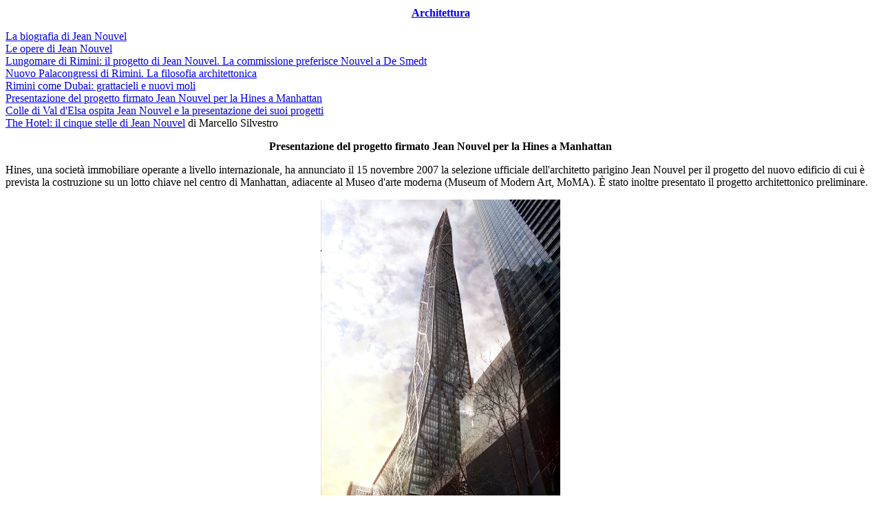

--- FILE ---
content_type: text/html
request_url: https://archimagazine.com/ahines.htm
body_size: 3460
content:
<html><head>
<meta http-equiv="Expires" content="-1"> 
<meta http-equiv="Pragma" content="no-cache"> 
<meta http-equiv="Cache-Control" content="no-cache">
<title>Presentazione del progetto firmato Jean Nouvel per la Hines a Manhattan</title>
<meta name="description" content="archimagazine architettura arte design bookshop">
<meta name="keywords" content="Presentazione del progetto firmato Jean Nouvel per la Hines a Manhattan">
<link rel=stylesheet href=http://www.archimagazine.com/stile.css type=text/css>
</head>
<body marginheight=10 topmargin=10>
<script language=JavaScript src=http://www.archimagazine.com/superiore.js></script>

<p align=center><b><a href=archit.htm>Architettura</a></b></p>

<p class=mostre>
<a href=http://www.archimagazine.com/bnouvel.htm>La biografia di Jean Nouvel</a><br>
<a href=http://www.archimagazine.com/galleria/nouvel/gnouve.htm>Le opere di Jean Nouvel</a><br>
<a href=http://www.archimagazine.com/arimininouvel.htm>Lungomare di Rimini: il progetto di Jean Nouvel. La commissione preferisce Nouvel a De Smedt</a><br>
<a href=http://www.archimagazine.com/apalarimini.htm>Nuovo Palacongressi di Rimini. La filosofia architettonica</a><br>
<a href=http://www.archimagazine.com/arimidubai.htm>Rimini come Dubai: grattacieli e nuovi moli</a><br>
<a href=http://www.archimagazine.com/ahines.htm>Presentazione del progetto firmato Jean Nouvel per la Hines a Manhattan</a><br>
<a href=http://www.archimagazine.com/avaldelsa.htm>Colle di Val d'Elsa ospita Jean Nouvel e la presentazione dei suoi progetti</a><br>
<a href=http://www.archimagazine.com/ahotel.htm>The Hotel: il cinque stelle di Jean Nouvel</a> di Marcello Silvestro</p>

<p align=center><b>Presentazione del progetto firmato Jean Nouvel per la Hines a Manhattan</b></p>

<p>Hines, una societ� immobiliare operante a livello internazionale, ha
annunciato il 15 novembre 2007 la selezione ufficiale dell'architetto parigino Jean
Nouvel per il progetto del nuovo edificio di cui � prevista la costruzione su
un lotto chiave nel centro di Manhattan, adiacente al Museo d'arte moderna (Museum
of Modern Art, MoMA). � stato inoltre presentato il progetto architettonico
preliminare.</p>

<p align=center><img src=ahines1.jpg alt="Soaring skyward in Midtown Manhattan: Jean Nouvel's striking design for international real estate developer, Hines"><br></p>
<p class=imm>Soaring skyward in Midtown Manhattan: Jean Nouvel's striking design for international real estate developer, Hines</p>

<p>L'audace progetto di Nouvel prevede l'edificazione di una struttura a 75 piani
su una superficie di 1.580 metri quadrati ubicata tra le vie 53a e 54a, ad
ovest del Museo d'arte moderna. Tra gli usi cui destinare l'edificio
contemplati al momento sono compresi: un ampliamento di 4.650 metri quadrati
delle gallerie del Museo d'arte moderna (dal secondo al quinto piano); un hotel
a sette stelle con una capacit� di 100 camere e 120 appartamenti residenziali
di lusso ai piani superiori. Le prevendite per il progetto verranno
probabilmente avviate verso la fine del 2008. <br>
Il design di Nouvel massimizza il potenziale del sito tenendo in debita
considerazione il volume edificabile cittadino consentito. La peculiare
silhouette proposta contempla un affusolamento della sezione superiore
dell'edificio con l'assunzione di una chiara forma a guglia. La facciata in
acciaio e vetro rivela il design strutturale a griglia. <br>
Gerald D. Hines, Presidente della Hines, ha commentato: �L'entusiasmante
concetto sviluppato da Nouvel pu� potenzialmente affermarsi come esempio
iconico della progettazione architettonica a livello internazionale�.<br>
La societ� Hines ha collaborato con Nouvel ai progetti 40 Mercer nel quartiere
newyorchese di SoHo e la Torre C1 attualmente in corso di sviluppo a Parigi.<br>
Jean Nouvel gestisce il proprio studio d'architettura, l'Atelier Jean Nouvel,
sin dal 1970. Tra i riconoscimenti conferitigli sono da annoverarsi la Medaglia
d'oro dell'Accademia francese d'architettura, la Medaglia d'oro reale
dell'Istituto reale degli architetti britannici, il Premio Aga Khan, vari
riconoscimenti onorari da parte dell'Istituto americano d'architettura ed il
Gran premio nazionale della Francia per l'architettura. Ha vinto inoltre il
Premio italiano Borromini ed il giapponese Premio imperiale per la carriera,
oltre al Premio Wolf, al Premio commemorativo di Arnold W. Brunner per
l'architettura e al premio internazionale Highrise. <br>
Tra gli edifici completati attribuibili a Nouvel si menzionano: l'Istituto
mondiale arabo, Parigi; il Teatro dell'opera di Lione; la Fondazione Cartier,
Parigi; il grande magazzino Galeries Lafayette, Berlino; il Centro culturale e
per convegni di Lucerna; il Centro convegni di Tours; l'Hotel di Lucerna;
l'edificio adibito ad uffici di Andel, Praga; il Centro giuridico di Nantes; la
Torre di Dentsu, Tokyo; il Museo d'archeologia, P�rigueux; e il Centro
tecnologico di Wismar. <br>
Hines opera a New York dal 1981, ove ha sviluppato sei importanti edifici nel
centro della citt�, tra cui il cosiddetto �edificio a forma di rossetto� di Philip
Johnson al numero 885 di Third Avenue. Oltre ad aver completato di recente il
progetto 40 Mercer, Hines sta lavorando al momento ad altri tre progetti
residenziali a New York, tra cui One Jackson Square nel quartiere Greenwich Village.
Hines ha inoltre acquisito tre importanti edifici adibiti ad uffici a New York
dal 2003, tra cui 499 Park di I. M. Pei, e attualmente gestisce pi� di
1.070.000 milioni quadrati di spazio adibito ad uffici nell'area.</p>

<p><b>JEAN NOUVEL DESIGN UNVEILED FOR HINES PROJECT IN MANHATTAN <br>
New York </b>- Hines, the international real estate
firm, announced 15 Novembre 2007 the formal selection of Paris-based architect
Jean Nouvel as the designer of a new building slated for a key parcel in
midtown Manhattan, adjacent to The Museum of Modern Art (MoMA). The preliminary
architectural design was also released. <br>
Nouvel's bold design will rise 75 stories from the 17,000-square-foot-site
between 53rd and 54th streets just west of MoMA. Currently, a mix of uses is
contemplated for the building including: a 50,000-square-foot expansion of
MoMA's galleries (levels two to five); a 100-room, seven-star hotel and 120
highest-end residential condominiums on the upper floors. The project will
likely commence pre-sales in late 2008. <br>
Nouvel's design maximizes the site while considering the city's zoning
envelope. The proposed building's unique silhouette tapers as it rises to a
distinctive spire. Its steel and glass fa�ade reveals the diagrid structural
design. <br>
Gerald D. Hines, chairman of Hines, commented, �Nouvel's exciting concept has
the potential to become an international architectural design icon.� <br>
The Hines firm has collaborated with Nouvel on both 40 Mercer in New York's
SoHo neighborhood and on the C1 Tower currently under development in Paris. <br>
Jean Nouvel has headed his own architectural practice, Ateliers Jean Nouvel,
since 1970. His honors include the Gold Medal of the French Academy of Architecture,
the Royal Gold Medal of the Royal Institute of British Architects, the Aga Khan
Prize, honorary fellowships from the American Institute of Architecture, and
France's National Grand Prize for Architecture. He was awarded Italy's
Borromini Prize and Japan's Praemium Imperial Career Prize as well as the Wolf
Prize, the Arnold W. Brunner Memorial Prize in architecture, and the
International Highrise Award.� <br>
<br>
Among Mr. Nouvel's completed buildings are the Arab World Institute, Paris;
Lyon Opera House; Cartier Foundation, Paris; Galeries Lafayette department
store, Berlin; Lucerne Culture and Congress Center; Tours Conference Center;
The Hotel in Lucerne; Andel office building, Prague; Nantes Justice Center;
Dentsu Tower, Tokyo; museum of archaeology, P�rigueux; the technology center in
Wismar; Agbar office tower, Barcelona; extension to the Queen Sofia museum,
Madrid; Quai Branly Museum, Paris; Guthrie Theater, Minneapolis; Brembo's
research and development centre; and the Richemont Corporation headquarters in
Geneva. <br>
Hines has been active in New York City since 1981, having developed six major
buildings in midtown, including Philip Johnson's �Lipstick Building� at 885
Third Avenue. In addition to the recently completed 40 Mercer, Hines has three
other residential projects underway in New York City including One Jackson
Square in Greenwich Village. Hines also acquired three major office buildings
in New York since 2003, including I.M. Pei's 499 Park, and currently manages
more than 11.5 million square feet of office space in the area.</p>

<script language=JavaScript src=http://www.archimagazine.com/inferiore_google.js></script>
<script language=JavaScript src=http://www.archimagazine.com/inferiore.js></script>
</body></html>